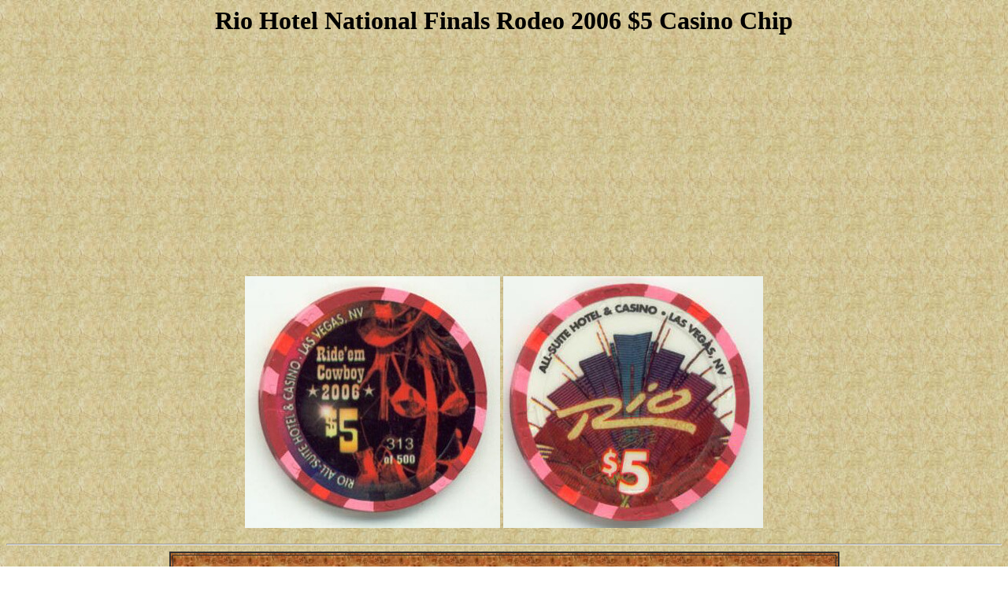

--- FILE ---
content_type: text/html
request_url: https://oldvegaschips.com/1rionfr2006.htm
body_size: 2773
content:
<!DOCTYPE html>
<html lang="en">
<head>
    <meta charset="UTF-8">
    <meta name="viewport" content="width=device-width, initial-scale=1">
    <link rel="shortcut icon" href="https://oldvegaschips.com/favicon.ICO">
<TITLE>Rio Hotel National Finals Rodeo 2006 $5 Casino Chip - Las Vegas Casino Chips and Poker Chips For Sale.</TITLE>
<META name="description" content="Las Vegas Casino Chips, Poker Chips, Casino Chips, Clay Poker Chips, casino chip collecting, casino supply.">
<META name="keywords" content="Las Vegas Casino Chips, poker chips, casino chips, clay poker chips, casino chip, chip, chips, casino chip collecting, slot club cards, gambling chips, poker chips, Las Vegas casino chips, Las Vegas casino, casino chips for sale">
<META NAME="rating" CONTENT="General">
<script async src="https://pagead2.googlesyndication.com/pagead/js/adsbygoogle.js?client=ca-pub-5409518553438457"
     crossorigin="anonymous"></script>
<meta name="robots" content="index,follow">
<META NAME="DC.Title" CONTENT="Las Vegas Casino Chips, Poker Chips, Casino Chips, Clay Poker Chips, Hard Rock Chips, Casino Supply, Poker Supplies, & Las Vegas Casino Chips">
<META NAME="DC.Subject" CONTENT="Las Vegas Casino Chips, Poker Chips, Casino Chips, Clay Poker Chips, Hard Rock Chips, Casino Supply, Poker Supplies, & Las Vegas Casino Chips">
<META NAME="DC.Language" SCHEME="RFC1766" CONTENT="EN">
<META NAME="DC.Coverage.PlaceName" CONTENT="Las Vegas Casino Chips, Casino Chips, Poker Chips, Hard Rock Casino Chips, Las Vegas Chips,  Las Vegas Casino">
</head>
 
</head>
<STYLE type="text/css">
<!--
A { text-decoration:none }
-->
</STYLE>
<body background="background2.jpg">
<div align="center"> <font face="Times New Roman, Times, serif" size="6"><b> Rio 
  Hotel National Finals Rodeo 2006 $5 Casino Chip</b></font> 
  <p> <a href="newchips.htm"><img src="riorodeo2006.jpg" alt="Rio Hotel National Finals Rodeo 2006 $5 Casino Chip" width="324" height="320" border="0"> 
    <img src="riomarch05b.jpg" alt="Las Vegas Rio Hotel National Finals Rodeo 2006 $5 Casino Chip" width="330" height="320" border="0"></a> 
  </p>
  <hr>
  <font face="Times New Roman, Times, serif" size="5"><b>  
  <table width="0%" height="0" border="2" bordercolor="#333333" bordercolorlight="#333333" bordercolordark="#000000" background="WOOD02.JPG">
    <tr background="WOOD02.JPG"> 
      <td width="839" height="333" background="WOOD02.JPG"><div align="center"><br>
          <table width="0%" border="2" cellpadding="1" cellspacing="1" bordercolor="#000000" background="background2.jpg">
            <tr> 
              <TH height="10" nowrap><div align="left"><font size="4" face="Times New Roman, Times, serif"><b><a href="chipsaleindex.htm#csale">Las 
                  Vegas Casino Chips For Sale</a></b></font></div></TH>
              <TH height="10" nowrap><div align="left"><font size="4" face="Times New Roman, Times, serif"><b><a
href="newchips.htm">Newest Las Vegas Casino Chips For Sale</a> </b></font></div></TH>
            </tr>
            <tr> 
              <td height="10" nowrap><div align="left"><font size="4" face="Times New Roman, Times, serif"><b><a href="obsoletechips.htm">Old 
                  &amp; Rare Las Vegas Casino Chips</a></b></font></div></td>
              <TH height="10" nowrap><div align="left"><font size="4" face="Times New Roman, Times, serif"><b><a href=
"1dollarchips.htm">Las Vegas &amp; Nevada $1 Casino Chips For Sale</a></b></font></div></TH>
            </tr>
            <tr> 
              <td width="47%" height="10" nowrap><div align="left"><font size="4" face="Times New Roman, Times, serif"><a href="pokerset.htm" class=
"style2"><b>Poker Chips &amp; Poker Chip Sets </b></a></font></div></td>
              <td width="53%" height="10" nowrap><div align="left"><font size="4" face="Times New Roman, Times, serif"><b><a href="1airtite.htm" class=
"style1">Casino Chip Collecting Supplies</a></b></font></div></td>
            </tr>
            <tr> 
              <td height="10" nowrap><div align="left"><font color="#000000" size="4" face="Times New Roman, Times, serif"><b><a href="playingcards.htm" class=
"style1">Decks of Used Playing Cards from Las Vegas</a></b></font></div></td>
              <td height="10" nowrap><div align="left"><font size="4" face="Times New Roman, Times, serif"><a href="chipcases2.htm"
class="style1"><b>Poker Dealer Buttons, Chip Trays, Casino Supplies</b></a></font></div></td>
            </tr>
            <tr> 
              <td height="10" nowrap><div align="left"><font color="#000000" size="4" face="Times New Roman, Times, serif"><b><a href="specialcards.htm"
class="style1">Specialty &amp; Unique Decks of Playing Cards </a></b></font></div></td>
              <td height="10" nowrap><div align="left"><font size="4" face="Times New Roman, Times, serif"><a href="chipcases4.htm" class=
"style1"><b>Poker Chip Trays, Vegas Poker Dealer Visors</b></a></font></div></td>
            </tr>
            <tr> 
              <TH height="10" nowrap><div align="left"><font color="#000000" size="4" face="Times New Roman, Times, serif"><strong><a href="playmoney.htm" class=
"style1">Play Money - The Highest Quality on the Market</a></strong></font></div></TH>
              <TH height="10" nowrap><div align="left"><font size="4" face="Times New Roman, Times, serif"><b><a href="kemcards.htm" class="style1">KEM 
                  100% Plastic Playing Cards</a></b></font></div></TH>
            </tr>
            <tr> 
              <TH height="10" nowrap><div align="left"><font size="4" face="Times New Roman, Times, serif"><strong><a href="dice.htm" class=
"style1"><b>Las Vegas Casino Dice For Sale</b></a></strong></font></div></TH>
              <TH height="10" nowrap><div align="left"><font size="4" face="Times New Roman, Times, serif"><a href="chipcases.htm"
class="style1"><b>Poker Chip Cases, Felts , Dealing Shoes, Poker Tables</b></a></font></div></TH>
            </tr>
            <tr> 
              <TH height="110" colspan="2" nowrap><font color="#000000" size="6" face="Times New Roman, Arial"> 
                <!--Link*Launch Begin-->
                </font> <form>
                  <font color="#000000" size="6" face="Times New Roman, Arial"> 
                  <script language="Javascript">
<!--
function go200079290(form)
{
   var tU = new Array();
   tU[0]="pokerset.htm";
   tU[1]="toplesschips2.htm";
   tU[2]="aboutus.htm";
   tU[3]="newchips.htm";
   tU[4]="chipcases.htm";
   tU[5]="1bugsy.htm";
   tU[6]="1airtite.htm";
   tU[7]="1keychain.htm";
   tU[8]="roomkeys.htm";
   tU[9]="cancelledchips.htm";
   tU[10]="ChipInlays.htm";
   tU[11]="chipinserts.htm";
   tU[12]="ChipMolds.htm";
   tU[13]="pokerset.htm";
   tU[14]="hardrockscreensaver.htm";
   tU[15]="lasvegasmap.htm";
   tU[16]="ovcscreensaver.htm";
   tU[17]="anniversary.htm";
   tU[18]="dice.htm";
   tU[19]="hardrocksale.htm";
   tU[20]="millenniumchips.htm";
   tU[21]="1dollarchips.htm";
   tU[22]="5dollarchips.htm";
   tU[23]="ovcarticle.htm";
   tU[24]="1legends.htm";
   tU[25]="brothelchips.htm";
   tU[26]="newchips.htm";
   tU[27]="ovcpromo.htm";
   tU[28]="ordering.htm";
   tU[29]="chipsaleindex.htm";
   tU[30]="slotcards.htm";
   tU[31]="chipcases2.htm";
   tU[32]="pokerset.htm";
   tU[33]="chipcases.htm";
   tU[34]="playingcards.htm";
   tU[35]="halloween.htm";
   tU[36]="specialcards.htm";
   tU[37]="books.htm";
   tU[38]="chiparticle.htm";
   tU[39]="chiparticle2.htm";
   tU[40]="1rat.htm";
   tU[41]="1ratposter.htm";
   tU[42]="casinoz.htm";
   tU[43]="topless.htm";
   tU[44]="chipcleaning.htm";
   tU[45]="renochips.htm";
   tU[46]="testimonials.htm";
   tU[47]="sept11.htm";
 
   location = tU[form.sel_URL.selectedIndex];
}
//-->
</script>
                  <select name="sel_URL" onChange="go200079290(this.form)">
                    <option value="pokerset.htm">Clay Poker Chips & Texas Hold'em 
                    Poker Chip Sets 
                    <option value="toplesschips2.htm">Adult Playing Cards For 
                    Sale 
                    <option value="aboutus.htm">All About Pete & OldVegasChips.com 
                    <option value="newchips.htm" selected>All of the Newest Las 
                    Vegas Casino Chips For Sale 
                    <option value="chipcases.htm">All of Our Poker & Gambling 
                    Supplies For Sale 
                    <option value="1bugsy.htm">Bugsy Siegel Casino Chip For Sale 
                    <option value="1airtite.htm">Casino Chip Collecting Supplies 
                    & Storage Solutions 
                    <option value="1keychain.htm">Casino Chip Money Clips & Key 
                    Chains 
                    <option value="roomkeys.htm">Pete's Collection of Las Vegas 
                    Hotel Room Keys 
                    <option value="cancelledchips.htm">Educate Yourself on Cancelled 
                    Casino Chips 
                    <option value="ChipInlays.htm">Educate Yourself on Casino 
                    Chip Inlays 
                    <option value="chipinserts.htm">Educate Yourself on Casino 
                    Chip Inserts 
                    <option value="ChipMolds.htm">Educate Yourself on Casino Chip 
                    Molds 
                    <option value="pokerset.htm">Finest Quality Home Poker Chips 
                    and Poker Chip Sets 
                    <option value="hardrockscreensaver.htm">Free Hard Rock Hotel 
                    Casino Chip Screen Saver 
                    <option value="lasvegasmap.htm">Free Las Vegas Strip & Downtown 
                    Casino Map 
                    <option value="ovcscreensaver.htm">Free Old Vegas Casino Chips 
                    Screen Saver 
                    <option value="anniversary.htm">Grand Opening & Anniversary 
                    Casino Chips 
                    <option value="dice.htm">Las Vegas Authentic Casino Dice For 
                    Sale 
                    <option value="hardrocksale.htm">Las Vegas Hard Rock Hotel 
                    Casino Chips 
                    <option value="millenniumchips.htm">Las Vegas Millennium Casino 
                    Chips For Sale 
                    <option value="1dollarchips.htm">Las Vegas Nevada $1 Casino 
                    Chips For Sale 
                    <option value="5dollarchips.htm">Las Vegas Nevada House Rack 
                    $5 Casino Chips 
                    <option value="ovcarticle.htm">LasVegas.com Casino Chip Collecting 
                    Story 
                    <option value="1legends.htm">Legends of the West Fantasy Casino 
                    Chip Set 
                    <option value="brothelchips.htm">Nevada Brothel Chips and 
                    Brothel Collectibles 
                    <option value="newchips.htm">New Issued Casino Chips From 
                    Las Vegas, Nevada 
                    <option value="ovcpromo.htm">Old Vegas Chips Website Promotional 
                    Casino Chips 
                    <option value="ordering.htm">Ordering Information - We Make 
                    It Very Easy For You 
                    <option value="chipsaleindex.htm">Our Selection of Las Vegas 
                    Casino Chips For Sale 
                    <option value="slotcards.htm">Pete's Collection of Las Vegas 
                    Slot Club Player Cards 
                    <option value="chipcases2.htm">Poker Buttons, Poker Tables, 
                    & Casino Supplies... 
                    <option value="pokerset.htm">Poker Chips and Real Clay Poker 
                    Chips For Sale 
                    <option value="chipcases.htm">Poker Chip Cases, Poker Tables, 
                    and Casino Supplies 
                    <option value="playingcards.htm">Real Las Vegas Casino Decks 
                    of Playing Cards 
                    <option value="halloween.htm">Scary & Creepy Halloween Casino 
                    Chips! 
                    <option value="specialcards.htm">Specialty Decks of Playing 
                    Cards For Sale 
                    <option value="books.htm">The Greatest Casino Chip Collecting 
                    Price Guide 
                    <option value="chiparticle.htm">The Las Vegas Review Journal 
                    Chip Article 
                    <option value="chiparticle2.htm">The Las Vegas View Casino 
                    Chip Article 
                    <option value="1rat.htm">The Rat Pack Casino Chip For Sale 
                    <option value="1ratposter.htm">The Rat Pack at the Las Vegas 
                    Sands Hotel Poster 
                    <option value="casinoz.htm">The World Famous Las Vegas Casino 
                    Chip Museum 
                    <option value="topless.htm">Topless Las Vegas Ladies Poker 
                    Chips For Sale 
                    <option value="chipcleaning.htm">Very Detailed Information 
                    on Casino Chip Cleaning 
                    <option value="renochips.htm">Very Old Reno & Lake Tahoe Casino 
                    Chips 
                    <option value="testimonials.htm">What Our Happy Customers 
                    Say About Us 
                    <option value="sept11.htm">World Trade Center - September 
                    11th Chip 
                  </select>
                  <input name="Button" type="Button" onClick="go200079290(this.form)" value="Find It Fast">
                  <!-- via JavaScript -->
                  </font> 
                </form>
                <!--Link*Launch End-->
              </TH>
            </tr>
          </table>
          <br>
        </div></td>
    </tr>
  </table>
  <font size="5" face=
"Times New Roman, Times, serif"><b><strong><a href=" ">Old 
  Vegas Chips</a> - <a href="tableofcontents.htm">Table of Contents</a></strong> 
  - <a href="privacypolicy.htm">Privacy Policy</a> - <a href="casinoz.htm">Casino 
  Chip Museum</a></b></font><font color="#000000" size="4" face=
"Times New Roman, Times, serif"><i><strong><br>
  <b><a href=" https://oldvegaschips.com"><img src="back.gif" alt=
"Las Vegas Casino Chips and Poker Chips" width="518" height="76" border="0"></a></b></strong></i></font></div>
</body></html>


--- FILE ---
content_type: text/html; charset=utf-8
request_url: https://www.google.com/recaptcha/api2/aframe
body_size: 268
content:
<!DOCTYPE HTML><html><head><meta http-equiv="content-type" content="text/html; charset=UTF-8"></head><body><script nonce="oUV5gvoZbjRhBICBFi9hYw">/** Anti-fraud and anti-abuse applications only. See google.com/recaptcha */ try{var clients={'sodar':'https://pagead2.googlesyndication.com/pagead/sodar?'};window.addEventListener("message",function(a){try{if(a.source===window.parent){var b=JSON.parse(a.data);var c=clients[b['id']];if(c){var d=document.createElement('img');d.src=c+b['params']+'&rc='+(localStorage.getItem("rc::a")?sessionStorage.getItem("rc::b"):"");window.document.body.appendChild(d);sessionStorage.setItem("rc::e",parseInt(sessionStorage.getItem("rc::e")||0)+1);localStorage.setItem("rc::h",'1769252599444');}}}catch(b){}});window.parent.postMessage("_grecaptcha_ready", "*");}catch(b){}</script></body></html>